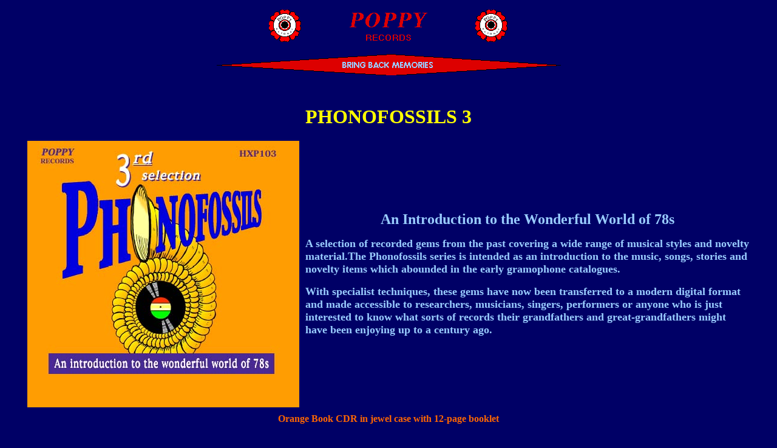

--- FILE ---
content_type: text/html
request_url: https://poppyrecords.co.uk/HXP103/hxp103.htm
body_size: 2556
content:
<HTML>
<HEAD>
   <TITLE>Phonofossils HXP103</TITLE>
<META NAME=KEYWORD CONTENT="Phonofossils,78s on CD,old records,Jingaboo,Fifinette,The Safe A Thriller,remembrance of the Titanic,Titanic song,Orchestre Raymond,Lacquer Lady,Little Cozy Corner,Billy Whitlock,Jollity Farm"><META NAME=DESCRIPTION CONTENT="Light music,period music,light orchestral,1920s radio comedy,radio play,1920 musical comedy,concertina solo,marimba band,comic song,monologue,descriptive pieces,descriptive light music,descriptive music">
</HEAD>
<BODY TEXT="#99CCFF" BGCOLOR="#000066" LINK="#000066">
<CENTER><A NAME=TOP></A><IMG SRC="../images/logoblu.gif" ALT="Poppy logo" WIDTH=54 HEIGHT=56 ALIGN=bottom><IMG SRC="../images/lotex4.gif" WIDTH=286 HEIGHT=63 ALIGN=bottom><IMG SRC="../images/logoblu.gif" ALT="Poppy logo" WIDTH=54 HEIGHT=56 ALIGN=bottom><BR>
<BR>
<IMG SRC="../images/linebnr.gif" WIDTH=567 HEIGHT=35 ALIGN=bottom></CENTER>

<P>&nbsp;

<CENTER><FONT SIZE="+3" COLOR="#FFFF00"><B>PHONOFOSSILS
3</B></FONT><FONT SIZE="+3"><B><BR>
</B></FONT>

<P><TABLE BORDER=0 CELLSPACING=0 CELLPADDING=5 WIDTH="95%">
   <TR>
      <TD ALIGN=center VALIGN=top COLSPAN=2 width=376>
         <P><IMG SRC="103.jpg" WIDTH=448 HEIGHT=439 ALIGN=bottom>
      </TD>
      <TD ALIGN=center>
         <P><FONT SIZE="+2" COLOR="#99CCFF"><B>An Introduction to the
         Wonderful World of 78s</B></FONT>
         
         <P ALIGN=left><FONT SIZE="+1" COLOR="#99CCFF"><B>A selection
         of recorded gems from the past covering a wide range of
         musical styles and novelty material.The Phonofossils series
         is intended as an introduction to the music, songs, stories
         and novelty items which abounded in the early gramophone
         catalogues.</B></FONT>
         
         <P ALIGN=left><FONT SIZE="+1" COLOR="#99CCFF"><B>With
         specialist techniques, these gems have now been transferred
         to a modern digital format and made accessible to
         researchers, musicians, singers, performers or anyone who is
         just interested to know what sorts of records their
         grandfathers and great-grandfathers might have been enjoying
         up to a century ago.</B></FONT>
         
         <P ALIGN=left>
      </TD>
   </TR>
   <TR>
      <TD COLSPAN=3 width=376>
         <CENTER><FONT COLOR="#FF6600"><B>Orange Book CDR in jewel
         case with 12-page booklet</B></FONT></CENTER>
      </TD>
   </TR>
</TABLE>

<P><TABLE BORDER=0 CELLSPACING=0 CELLPADDING=5 WIDTH="100%">
   <TR>
      <TD>
         <CENTER><A HREF="http://www.poppyrecords.co.uk/php/payment1.php?AU=Poppy&AN=Phonofossils%203&AD=HXP103&AT=CD&AP1=9.00&AP2=10.00&AP3=11.50"><FONT COLOR="#00FF00"><B>Click
         here<BR>
         to buy the CD<BR>
         on the Web<BR>
         </B></FONT><IMG SRC="../images/CD.GIF" WIDTH=60 HEIGHT=60 BORDER=0 ALIGN=bottom ..><BR>
         </A><FONT COLOR="#00FF00"><B>UK and
         International</B></FONT></CENTER>
      </TD>
      <TD>
         <CENTER><FONT COLOR="#00FF00"><B>Price:</B></FONT>
         
         <P><FONT COLOR="#00FF00"><B>&#163;9.00 (UK)<BR>
         &#163;10.00 (EU)<BR>
         &#163;11.50 (ROW)</B></FONT></CENTER>
      </TD>
      <TD>
         <CENTER><A HREF="../HXP100orders/P100x.htm"><FONT COLOR="#00FF00"><B>Click
         here<BR>
         for an order form<BR>
         </B></FONT></A><A HREF="../HXP007/P003.htm"><FONT COLOR="#00FF00"><B><BR>
         </B></FONT></A><A HREF="P521.htm"><FONT COLOR="#99CCFF"><B><IMG SRC="../images/CD.GIF" ALT="CD picture" WIDTH=62 HEIGHT=60 BORDER=0 ALIGN=bottom></B></FONT></A><FONT COLOR="#99CCFF"><B><BR>
         </B></FONT><FONT COLOR="#00FF00"><B>(UK &#163;
         only)</B></FONT></CENTER>
      </TD>
   </TR>
</TABLE>

<P><TABLE BORDER=0 CELLSPACING=0 CELLPADDING=5>
   <TR>
      <TD COLSPAN=6>
         <CENTER><FONT SIZE="+1" COLOR="#FFFFFF"><B>TRACK
         LIST</B></FONT></CENTER>
      </TD>
   </TR>
   <TR>
      <TD COLSPAN=6>
         <CENTER><FONT COLOR="#FFFFFF"><B>Click on the <IMG SRC="../images/stune.gif" WIDTH=36 HEIGHT=36 ALIGN=bottom>symbol
         to hear an MP3 sample</B></FONT></CENTER>
      </TD>
   </TR>
   <TR>
      <TD WIDTH=36>
         <P><B><A NAME=2></A>1</B>
      </TD>
      <TD>
         <P><B>Electric Girl</B>
      </TD>
      <TD>
         <P><B>The Orchestre Raymond</B>
      </TD>
      <TD>
         <P><B>English Light Orchestra</B>
      </TD>
      <TD WIDTH=36>
         <P><B>1934</B>
      </TD>
      <TD WIDTH=36>
         <P><A HREF="HXP103MP3s/01.mp3"><FONT COLOR="#FFFFFF"><B><IMG SRC="../images/stune.gif" WIDTH=36 HEIGHT=36 BORDER=0 ALIGN=bottom></B></FONT></A>
      </TD>
   </TR>
   <TR>
      <TD WIDTH=36>
         <P><B><A NAME=3></A>2</B>
      </TD>
      <TD>
         <P><B>I Like Your Apron and Your Bonnet</B>
      </TD>
      <TD>
         <P><B>Billy Whitlock</B>
      </TD>
      <TD>
         <P><B>Bells with Orchestra</B>
      </TD>
      <TD WIDTH=36>
         <P><B>1912</B>
      </TD>
      <TD WIDTH=36>
         <P><A HREF="HXP103MP3s/02.mp3"><FONT COLOR="#FFFFFF"><B><IMG SRC="../images/stune.gif" WIDTH=36 HEIGHT=36 BORDER=0 ALIGN=bottom></B></FONT></A>
      </TD>
   </TR>
   <TR>
      <TD WIDTH=36>
         <P><B><A NAME=4></A>3</B>
      </TD>
      <TD>
         <P><B>Jollity Farm</B>
      </TD>
      <TD>
         <P><B>Randolph Sutton</B>
      </TD>
      <TD>
         <P><B>Comedy Fox-Trot Song</B>
      </TD>
      <TD WIDTH=36>
         <P><B>1929</B>
      </TD>
      <TD WIDTH=36>
         <P><A HREF="HXP103MP3s/03.mp3"><FONT COLOR="#FFFFFF"><B><IMG SRC="../images/stune.gif" WIDTH=36 HEIGHT=36 BORDER=0 ALIGN=bottom></B></FONT></A>
      </TD>
   </TR>
   <TR>
      <TD WIDTH=36>
         <P><B><A NAME=5></A>4</B>
      </TD>
      <TD>
         <P><B>Give Me a Little Cozy Corner</B>
      </TD>
      <TD>
         <P><B>Herbert Payne (tenor)</B>
      </TD>
      <TD>
         <P><B>Sentimental Song</B>
      </TD>
      <TD WIDTH=36>
         <P><B>1919</B>
      </TD>
      <TD WIDTH=36>
         <P><A HREF="HXP103MP3s/04.mp3"><FONT COLOR="#FFFFFF"><B><IMG SRC="../images/stune.gif" WIDTH=36 HEIGHT=36 BORDER=0 ALIGN=bottom></B></FONT></A>
      </TD>
   </TR>
   <TR>
      <TD WIDTH=36>
         <P><B><A NAME=6></A></B> <B>5</B>
      </TD>
      <TD>
         <P><B>Mercenary Mary</B>
         
         <P><B>- I'm a Little Bit Fonder of You<BR>
         - I Am Thinking of You<BR>
         - Dipping in the Moonlight<BR>
         - Tie a Bit of String Around Your Finger<BR>
         - Mercenary Mary<BR>
         - Over My Shoulder<BR>
         - Honey, I'm In Love With You<BR>
         - Shake Your Daddy</B>
      </TD>
      <TD>
         <P><B>Columbia Vocal Gem Chorus</B>
      </TD>
      <TD>
         <P><B>1920s Musical comedy</B>
      </TD>
      <TD WIDTH=36>
         <P><B>1925</B>
      </TD>
      <TD WIDTH=36>
         <P><A HREF="HXP103MP3s/05.mp3"><FONT COLOR="#FFFFFF"><B><IMG SRC="../images/stune.gif" WIDTH=36 HEIGHT=36 BORDER=0 ALIGN=bottom></B></FONT></A>
      </TD>
   </TR>
   <TR>
      <TD WIDTH=36>
         <P><B><A NAME=7></A>6</B>
      </TD>
      <TD>
         <P><B>Stand To Your Post - In remembrance of the
         Titanic.</B>
      </TD>
      <TD>
         <P><B>Ernest Grey</B>
      </TD>
      <TD>
         <P><B>Historic Song</B>
      </TD>
      <TD WIDTH=36>
         <P><B>1912</B>
      </TD>
      <TD WIDTH=36>
         <P><A HREF="HXP103MP3s/06.mp3"><FONT COLOR="#FFFFFF"><B><IMG SRC="../images/stune.gif" WIDTH=36 HEIGHT=36 BORDER=0 ALIGN=bottom></B></FONT></A>
      </TD>
   </TR>
   <TR>
      <TD WIDTH=36>
         <P><B><A NAME=8></A>7</B>
      </TD>
      <TD>
         <P><B>L'Enfant et les Sortil&egrave;ges - Le Five O'
         Clock</B>
      </TD>
      <TD>
         <P><B>Symphony Orchestra Cond: M. Piero Coppola</B>
      </TD>
      <TD>
         <P><B>Unusual orchestral version of operatic song</B>
      </TD>
      <TD WIDTH=36>
         <P><B>1926</B>
      </TD>
      <TD WIDTH=36>
         <P><A HREF="HXP103MP3s/07.mp3"><FONT COLOR="#FFFFFF"><B><IMG SRC="../images/stune.gif" WIDTH=36 HEIGHT=36 BORDER=0 ALIGN=bottom></B></FONT></A>
      </TD>
   </TR>
   <TR>
      <TD WIDTH=36>
         <P><B><A NAME=9></A>8</B>
      </TD>
      <TD>
         <P><B>Viktoria &amp; her Hussar - Mausie <I>Fox-trot</I></B>
      </TD>
      <TD>
         <P><B>Berliner Tanz-Orchester</B>
      </TD>
      <TD>
         <P><B>German dance band</B>
      </TD>
      <TD WIDTH=36>
         <P><B>1931</B>
      </TD>
      <TD WIDTH=36>
         <P><A HREF="HXP103MP3s/08.mp3"><FONT COLOR="#FFFFFF"><B><IMG SRC="../images/stune.gif" WIDTH=36 HEIGHT=36 BORDER=0 ALIGN=bottom></B></FONT></A>
      </TD>
   </TR>
   <TR>
      <TD WIDTH=36>
         <P><B><A NAME=10></A>9</B>
      </TD>
      <TD>
         <P><B>The Jingaboo Man</B>
      </TD>
      <TD>
         <P><B>The Two Bobs</B>
      </TD>
      <TD>
         <P><B>Comic song</B>
      </TD>
      <TD WIDTH=36>
         <P><B>1919</B>
      </TD>
      <TD WIDTH=36>
         <P><A HREF="HXP103MP3s/09.mp3"><FONT COLOR="#FFFFFF"><B><IMG SRC="../images/stune.gif" WIDTH=36 HEIGHT=36 BORDER=0 ALIGN=bottom></B></FONT></A>
      </TD>
   </TR>
   <TR>
      <TD WIDTH=36>
         <P><B><A NAME=11></A>10</B>
      </TD>
      <TD>
         <P><B>Twinkling Star</B>
      </TD>
      <TD>
         <P><B>Trio Nuovo</B>
      </TD>
      <TD>
         <P><B>Novelty dance tune</B>
      </TD>
      <TD WIDTH=36>
         <P><B>1922</B>
      </TD>
      <TD WIDTH=36>
         <P><A HREF="HXP103MP3s/10.mp3"><FONT COLOR="#FFFFFF"><B><IMG SRC="../images/stune.gif" WIDTH=36 HEIGHT=36 BORDER=0 ALIGN=bottom></B></FONT></A>
      </TD>
   </TR>
   <TR>
      <TD WIDTH=36>
         <P><B><A NAME=12></A>11</B>
      </TD>
      <TD>
         <P><B>Lino is Linoleum</B>
      </TD>
      <TD>
         <P><B>Tommy Handley</B>
      </TD>
      <TD>
         <P><B>Comedian with Orchestra</B>
      </TD>
      <TD WIDTH=36>
         <P>
      </TD>
      <TD WIDTH=36>
         <P><A HREF="HXP103MP3s/11.mp3"><FONT COLOR="#FFFFFF"><B><IMG SRC="../images/stune.gif" WIDTH=36 HEIGHT=36 BORDER=0 ALIGN=bottom></B></FONT></A>
      </TD>
   </TR>
   <TR>
      <TD WIDTH=36>
         <P><B><A NAME=13></A>12</B>
      </TD>
      <TD>
         <P><B>Fifinette</B>
      </TD>
      <TD>
         <P><B>The Black Diamonds Band</B>
      </TD>
      <TD>
         <P><B>Light orchestral</B>
      </TD>
      <TD WIDTH=36>
         <P><B>1911</B>
      </TD>
      <TD WIDTH=36>
         <P><A HREF="HXP103MP3s/12.mp3"><FONT COLOR="#FFFFFF"><B><IMG SRC="../images/stune.gif" WIDTH=36 HEIGHT=36 BORDER=0 ALIGN=bottom></B></FONT></A>
      </TD>
   </TR>
   <TR>
      <TD WIDTH=36>
         <P><B><A NAME=14></A>13</B>
      </TD>
      <TD>
         <P><B>When We Are Married</B>
      </TD>
      <TD>
         <P><B>Herr Iff's Orchestra - Glasgow</B>
      </TD>
      <TD>
         <P><B>Musical comedy (1898)</B>
      </TD>
      <TD WIDTH=36>
         <P><B>1898</B>
      </TD>
      <TD WIDTH=36>
         <P><A HREF="HXP103MP3s/13.mp3"><FONT COLOR="#FFFFFF"><B><IMG SRC="../images/stune.gif" WIDTH=36 HEIGHT=36 BORDER=0 ALIGN=bottom></B></FONT></A>
      </TD>
   </TR>
   <TR>
      <TD WIDTH=36>
         <P><B><A NAME=15></A>14</B>
      </TD>
      <TD>
         <P><B>Lacquer Lady</B>
      </TD>
      <TD>
         <P><B>Melville Gideon</B>
      </TD>
      <TD>
         <P><B>"Pierrotic song"</B>
      </TD>
      <TD WIDTH=36>
         <P><B>1926</B>
      </TD>
      <TD WIDTH=36>
         <P><A HREF="HXP103MP3s/14.mp3"><FONT COLOR="#FFFFFF"><B><IMG SRC="../images/stune.gif" WIDTH=36 HEIGHT=36 BORDER=0 ALIGN=bottom></B></FONT></A>
      </TD>
   </TR>
   <TR>
      <TD WIDTH=36>
         <P><B><A NAME=16></A>15</B>
      </TD>
      <TD>
         <P><B>Dizzy</B>
      </TD>
      <TD>
         <P><B>Burns &amp; Allen</B>
      </TD>
      <TD>
         <P><B>Comedy Duologue</B>
      </TD>
      <TD WIDTH=36>
         <P><B>1930</B>
      </TD>
      <TD WIDTH=36>
         <P><A HREF="HXP103MP3s/15.mp3"><FONT COLOR="#FFFFFF"><B><IMG SRC="../images/stune.gif" WIDTH=36 HEIGHT=36 BORDER=0 ALIGN=bottom></B></FONT></A>
      </TD>
   </TR>
   <TR>
      <TD WIDTH=36>
         <P><B>16</B>
      </TD>
      <TD>
         <P><B>The Safe - A Thriller</B>
      </TD>
      <TD>
         <P><B>Angela Baddely &amp; Company</B>
      </TD>
      <TD>
         <P><B>Short thriller</B>
      </TD>
      <TD WIDTH=36>
         <P><B>1929</B>
      </TD>
      <TD WIDTH=36>
         <P><A HREF="HXP103MP3s/16.mp3"><FONT COLOR="#FFFFFF"><B><IMG SRC="../images/stune.gif" WIDTH=36 HEIGHT=36 BORDER=0 ALIGN=bottom></B></FONT></A>
      </TD>
   </TR>
</TABLE>
 &nbsp;

<P><TABLE BORDER=0 CELLSPACING=0 CELLPADDING=5 WIDTH="100%">
   <TR>
      <TD>
         <CENTER><A HREF="http://www.poppyrecords.co.uk/php/payment1.php?AU=Poppy&AN=Phonofossils%203&AD=HXP103&AT=CD&AP1=9.00&AP2=10.00&AP3=11.50"><FONT COLOR="#00FF00"><B>Click
         here<BR>
         to buy the CD<BR>
         on the Web<BR>
         </B></FONT><IMG SRC="../images/CD.GIF" WIDTH=60 HEIGHT=60 BORDER=0 ALIGN=bottom ..><BR>
         </A><FONT COLOR="#00FF00"><B>UK and
         International</B></FONT></CENTER>
      </TD>
      <TD>
         <CENTER><FONT COLOR="#00FF00"><B>Price:</B></FONT>
         
         <P><FONT COLOR="#00FF00"><B>&#163;9.00 (UK)<BR>
         &#163;11.50 (ROW)</B></FONT></CENTER>
      </TD>
      <TD>
         <CENTER><A HREF="../HXP100orders/P100x.htm"><FONT COLOR="#00FF00"><B>Click
         here<BR>
         for an order form<BR>
         </B></FONT></A><A HREF="../HXP007/P003.htm"><FONT COLOR="#00FF00"><B><BR>
         </B></FONT></A><A HREF="P521.htm"><FONT COLOR="#99CCFF"><B><IMG SRC="../images/CD.GIF" ALT="CD picture" WIDTH=62 HEIGHT=60 BORDER=0 ALIGN=bottom></B></FONT></A><FONT COLOR="#99CCFF"><B><BR>
         </B></FONT><FONT COLOR="#00FF00"><B>(UK &#163;
         only)</B></FONT></CENTER>
      </TD>
   </TR>
</TABLE>
</CENTER>

<P><FONT SIZE="-2" COLOR="#000066"><TABLE BORDER=0 CELLSPACING=0 CELLPADDING=0 WIDTH="100%">
   <TR>
      <TD>
         <CENTER><A HREF="../HXP102/hxp102.htm"><IMG SRC="../images/bkarw.gif" WIDTH=89 HEIGHT=35 BORDER=0 ALIGN=bottom></A></CENTER>
      </TD>
      <TD>
         <CENTER><A HREF="#TOP"><IMG SRC="../images/uparrow.GIF" WIDTH=93 HEIGHT=66 BORDER=0 ALIGN=bottom></A></CENTER>
      </TD>
      <TD>
         <CENTER><A HREF="../HXP104/hxp104.htm"><IMG SRC="../images/forarw.gif" WIDTH=89 HEIGHT=35 BORDER=0 ALIGN=bottom></A></CENTER>
      </TD>
   </TR>
</TABLE>
 </FONT><A HREF="../A001.htm"><FONT COLOR="#CCFFFF">Return to main
menu </FONT></A><FONT COLOR="#CCFFFF"><IMG SRC="http://www.wavwebs.com/Lib/count.cgi?NAME=/Poppy/HXP504&amp;CT=1" WIDTH=1 HEIGHT=1 ALIGN=bottom></FONT>
</BODY>
</HTML>
